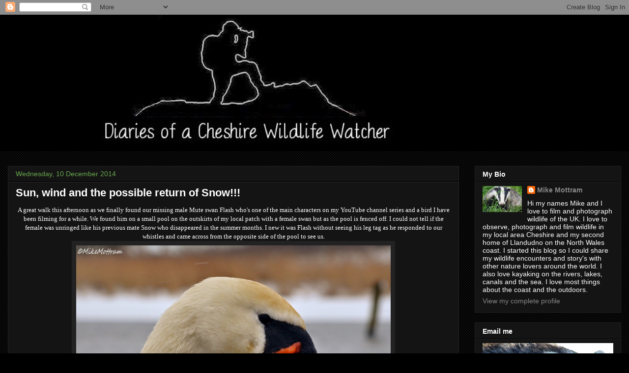

--- FILE ---
content_type: text/html; charset=UTF-8
request_url: https://cheshirewildlifewatcher.blogspot.com/2014/12/sun-wind-and-possible-return-of-snow.html
body_size: 18414
content:
<!DOCTYPE html>
<html class='v2' dir='ltr' lang='en-GB'>
<head>
<link href='https://www.blogger.com/static/v1/widgets/4128112664-css_bundle_v2.css' rel='stylesheet' type='text/css'/>
<meta content='width=1100' name='viewport'/>
<meta content='text/html; charset=UTF-8' http-equiv='Content-Type'/>
<meta content='blogger' name='generator'/>
<link href='https://cheshirewildlifewatcher.blogspot.com/favicon.ico' rel='icon' type='image/x-icon'/>
<link href='http://cheshirewildlifewatcher.blogspot.com/2014/12/sun-wind-and-possible-return-of-snow.html' rel='canonical'/>
<link rel="alternate" type="application/atom+xml" title="Diaries of a Wildlife and Outdoors lover - Atom" href="https://cheshirewildlifewatcher.blogspot.com/feeds/posts/default" />
<link rel="alternate" type="application/rss+xml" title="Diaries of a Wildlife and Outdoors lover - RSS" href="https://cheshirewildlifewatcher.blogspot.com/feeds/posts/default?alt=rss" />
<link rel="service.post" type="application/atom+xml" title="Diaries of a Wildlife and Outdoors lover - Atom" href="https://www.blogger.com/feeds/734643215000580630/posts/default" />

<link rel="alternate" type="application/atom+xml" title="Diaries of a Wildlife and Outdoors lover - Atom" href="https://cheshirewildlifewatcher.blogspot.com/feeds/4168556062095212571/comments/default" />
<!--Can't find substitution for tag [blog.ieCssRetrofitLinks]-->
<link href='https://blogger.googleusercontent.com/img/b/R29vZ2xl/AVvXsEgnW04uRCjXjWadWuMU92CWssnl8mYwxzXF_yaJYmcLFleb1Ehcz8aKFgSxsr4-jt0ZvwVZ-o5GlOM7I5jyg-gwTBKWr3PUn8plAvnd16hLo4h8-SrAgLKtUaLZOHEq4SHyYOMZD6ezf3OQ/s1600/DSC_0652.JPG' rel='image_src'/>
<meta content='http://cheshirewildlifewatcher.blogspot.com/2014/12/sun-wind-and-possible-return-of-snow.html' property='og:url'/>
<meta content='Sun, wind and the possible return of Snow!!!' property='og:title'/>
<meta content=' A great walk this afternoon as we finally found our missing male Mute swan Flash who&#39;s one of the main characters on my YouTube channel ser...' property='og:description'/>
<meta content='https://blogger.googleusercontent.com/img/b/R29vZ2xl/AVvXsEgnW04uRCjXjWadWuMU92CWssnl8mYwxzXF_yaJYmcLFleb1Ehcz8aKFgSxsr4-jt0ZvwVZ-o5GlOM7I5jyg-gwTBKWr3PUn8plAvnd16hLo4h8-SrAgLKtUaLZOHEq4SHyYOMZD6ezf3OQ/w1200-h630-p-k-no-nu/DSC_0652.JPG' property='og:image'/>
<title>Diaries of a Wildlife and Outdoors lover: Sun, wind and the possible return of Snow!!!</title>
<style type='text/css'>@font-face{font-family:'Calligraffitti';font-style:normal;font-weight:400;font-display:swap;src:url(//fonts.gstatic.com/s/calligraffitti/v20/46k2lbT3XjDVqJw3DCmCFjE0vkFeOZdjppN_.woff2)format('woff2');unicode-range:U+0000-00FF,U+0131,U+0152-0153,U+02BB-02BC,U+02C6,U+02DA,U+02DC,U+0304,U+0308,U+0329,U+2000-206F,U+20AC,U+2122,U+2191,U+2193,U+2212,U+2215,U+FEFF,U+FFFD;}@font-face{font-family:'Cherry Cream Soda';font-style:normal;font-weight:400;font-display:swap;src:url(//fonts.gstatic.com/s/cherrycreamsoda/v21/UMBIrOxBrW6w2FFyi9paG0fdVdRciQd9A98ZD47H.woff2)format('woff2');unicode-range:U+0000-00FF,U+0131,U+0152-0153,U+02BB-02BC,U+02C6,U+02DA,U+02DC,U+0304,U+0308,U+0329,U+2000-206F,U+20AC,U+2122,U+2191,U+2193,U+2212,U+2215,U+FEFF,U+FFFD;}</style>
<style id='page-skin-1' type='text/css'><!--
/*
-----------------------------------------------
Blogger Template Style
Name:     Awesome Inc.
Designer: Tina Chen
URL:      tinachen.org
----------------------------------------------- */
/* Variable definitions
====================
<Variable name="keycolor" description="Main Color" type="color" default="#ffffff"/>
<Group description="Page" selector="body">
<Variable name="body.font" description="Font" type="font"
default="normal normal 13px Arial, Tahoma, Helvetica, FreeSans, sans-serif"/>
<Variable name="body.background.color" description="Background Color" type="color" default="#000000"/>
<Variable name="body.text.color" description="Text Color" type="color" default="#ffffff"/>
</Group>
<Group description="Links" selector=".main-inner">
<Variable name="link.color" description="Link Color" type="color" default="#888888"/>
<Variable name="link.visited.color" description="Visited Color" type="color" default="#444444"/>
<Variable name="link.hover.color" description="Hover Color" type="color" default="#cccccc"/>
</Group>
<Group description="Blog Title" selector=".header h1">
<Variable name="header.font" description="Title Font" type="font"
default="normal bold 40px Arial, Tahoma, Helvetica, FreeSans, sans-serif"/>
<Variable name="header.text.color" description="Title Color" type="color" default="#ffffff" />
<Variable name="header.background.color" description="Header Background" type="color" default="transparent" />
</Group>
<Group description="Blog Description" selector=".header .description">
<Variable name="description.font" description="Font" type="font"
default="normal normal 14px Arial, Tahoma, Helvetica, FreeSans, sans-serif"/>
<Variable name="description.text.color" description="Text Color" type="color"
default="#ffffff" />
</Group>
<Group description="Tabs Text" selector=".tabs-inner .widget li a">
<Variable name="tabs.font" description="Font" type="font"
default="normal bold 14px Arial, Tahoma, Helvetica, FreeSans, sans-serif"/>
<Variable name="tabs.text.color" description="Text Color" type="color" default="#ffffff"/>
<Variable name="tabs.selected.text.color" description="Selected Color" type="color" default="#ffffff"/>
</Group>
<Group description="Tabs Background" selector=".tabs-outer .PageList">
<Variable name="tabs.background.color" description="Background Color" type="color" default="#141414"/>
<Variable name="tabs.selected.background.color" description="Selected Color" type="color" default="#444444"/>
<Variable name="tabs.border.color" description="Border Color" type="color" default="#222222"/>
</Group>
<Group description="Date Header" selector=".main-inner .widget h2.date-header, .main-inner .widget h2.date-header span">
<Variable name="date.font" description="Font" type="font"
default="normal normal 14px Arial, Tahoma, Helvetica, FreeSans, sans-serif"/>
<Variable name="date.text.color" description="Text Color" type="color" default="#666666"/>
<Variable name="date.border.color" description="Border Color" type="color" default="#222222"/>
</Group>
<Group description="Post Title" selector="h3.post-title, h4, h3.post-title a">
<Variable name="post.title.font" description="Font" type="font"
default="normal bold 22px Arial, Tahoma, Helvetica, FreeSans, sans-serif"/>
<Variable name="post.title.text.color" description="Text Color" type="color" default="#ffffff"/>
</Group>
<Group description="Post Background" selector=".post">
<Variable name="post.background.color" description="Background Color" type="color" default="#141414" />
<Variable name="post.border.color" description="Border Color" type="color" default="#222222" />
<Variable name="post.border.bevel.color" description="Bevel Color" type="color" default="#222222"/>
</Group>
<Group description="Gadget Title" selector="h2">
<Variable name="widget.title.font" description="Font" type="font"
default="normal bold 14px Arial, Tahoma, Helvetica, FreeSans, sans-serif"/>
<Variable name="widget.title.text.color" description="Text Color" type="color" default="#ffffff"/>
</Group>
<Group description="Gadget Text" selector=".sidebar .widget">
<Variable name="widget.font" description="Font" type="font"
default="normal normal 14px Arial, Tahoma, Helvetica, FreeSans, sans-serif"/>
<Variable name="widget.text.color" description="Text Color" type="color" default="#ffffff"/>
<Variable name="widget.alternate.text.color" description="Alternate Color" type="color" default="#666666"/>
</Group>
<Group description="Gadget Links" selector=".sidebar .widget">
<Variable name="widget.link.color" description="Link Color" type="color" default="#888888"/>
<Variable name="widget.link.visited.color" description="Visited Color" type="color" default="#444444"/>
<Variable name="widget.link.hover.color" description="Hover Color" type="color" default="#cccccc"/>
</Group>
<Group description="Gadget Background" selector=".sidebar .widget">
<Variable name="widget.background.color" description="Background Color" type="color" default="#141414"/>
<Variable name="widget.border.color" description="Border Color" type="color" default="#222222"/>
<Variable name="widget.border.bevel.color" description="Bevel Color" type="color" default="#000000"/>
</Group>
<Group description="Sidebar Background" selector=".column-left-inner .column-right-inner">
<Variable name="widget.outer.background.color" description="Background Color" type="color" default="transparent" />
</Group>
<Group description="Images" selector=".main-inner">
<Variable name="image.background.color" description="Background Color" type="color" default="transparent"/>
<Variable name="image.border.color" description="Border Color" type="color" default="transparent"/>
</Group>
<Group description="Feed" selector=".blog-feeds">
<Variable name="feed.text.color" description="Text Color" type="color" default="#ffffff"/>
</Group>
<Group description="Feed Links" selector=".blog-feeds">
<Variable name="feed.link.color" description="Link Color" type="color" default="#888888"/>
<Variable name="feed.link.visited.color" description="Visited Color" type="color" default="#444444"/>
<Variable name="feed.link.hover.color" description="Hover Color" type="color" default="#cccccc"/>
</Group>
<Group description="Pager" selector=".blog-pager">
<Variable name="pager.background.color" description="Background Color" type="color" default="#141414" />
</Group>
<Group description="Footer" selector=".footer-outer">
<Variable name="footer.background.color" description="Background Color" type="color" default="#141414" />
<Variable name="footer.text.color" description="Text Color" type="color" default="#ffffff" />
</Group>
<Variable name="title.shadow.spread" description="Title Shadow" type="length" default="-1px"/>
<Variable name="body.background" description="Body Background" type="background"
color="#000000"
default="$(color) none repeat scroll top left"/>
<Variable name="body.background.gradient.cap" description="Body Gradient Cap" type="url"
default="none"/>
<Variable name="body.background.size" description="Body Background Size" type="string" default="auto"/>
<Variable name="tabs.background.gradient" description="Tabs Background Gradient" type="url"
default="none"/>
<Variable name="header.background.gradient" description="Header Background Gradient" type="url" default="none" />
<Variable name="header.padding.top" description="Header Top Padding" type="length" default="22px" />
<Variable name="header.margin.top" description="Header Top Margin" type="length" default="0" />
<Variable name="header.margin.bottom" description="Header Bottom Margin" type="length" default="0" />
<Variable name="widget.padding.top" description="Widget Padding Top" type="length" default="8px" />
<Variable name="widget.padding.side" description="Widget Padding Side" type="length" default="15px" />
<Variable name="widget.outer.margin.top" description="Widget Top Margin" type="length" default="0" />
<Variable name="widget.outer.background.gradient" description="Gradient" type="url" default="none" />
<Variable name="widget.border.radius" description="Gadget Border Radius" type="length" default="0" />
<Variable name="outer.shadow.spread" description="Outer Shadow Size" type="length" default="0" />
<Variable name="date.header.border.radius.top" description="Date Header Border Radius Top" type="length" default="0" />
<Variable name="date.header.position" description="Date Header Position" type="length" default="15px" />
<Variable name="date.space" description="Date Space" type="length" default="30px" />
<Variable name="date.position" description="Date Float" type="string" default="static" />
<Variable name="date.padding.bottom" description="Date Padding Bottom" type="length" default="0" />
<Variable name="date.border.size" description="Date Border Size" type="length" default="0" />
<Variable name="date.background" description="Date Background" type="background" color="transparent"
default="$(color) none no-repeat scroll top left" />
<Variable name="date.first.border.radius.top" description="Date First top radius" type="length" default="0" />
<Variable name="date.last.space.bottom" description="Date Last Space Bottom" type="length"
default="20px" />
<Variable name="date.last.border.radius.bottom" description="Date Last bottom radius" type="length" default="0" />
<Variable name="post.first.padding.top" description="First Post Padding Top" type="length" default="0" />
<Variable name="image.shadow.spread" description="Image Shadow Size" type="length" default="0"/>
<Variable name="image.border.radius" description="Image Border Radius" type="length" default="0"/>
<Variable name="separator.outdent" description="Separator Outdent" type="length" default="15px" />
<Variable name="title.separator.border.size" description="Widget Title Border Size" type="length" default="1px" />
<Variable name="list.separator.border.size" description="List Separator Border Size" type="length" default="1px" />
<Variable name="shadow.spread" description="Shadow Size" type="length" default="0"/>
<Variable name="startSide" description="Side where text starts in blog language" type="automatic" default="left"/>
<Variable name="endSide" description="Side where text ends in blog language" type="automatic" default="right"/>
<Variable name="date.side" description="Side where date header is placed" type="string" default="right"/>
<Variable name="pager.border.radius.top" description="Pager Border Top Radius" type="length" default="0" />
<Variable name="pager.space.top" description="Pager Top Space" type="length" default="1em" />
<Variable name="footer.background.gradient" description="Background Gradient" type="url" default="none" />
<Variable name="mobile.background.size" description="Mobile Background Size" type="string"
default="auto"/>
<Variable name="mobile.background.overlay" description="Mobile Background Overlay" type="string"
default="transparent none repeat scroll top left"/>
<Variable name="mobile.button.color" description="Mobile Button Color" type="color" default="#ffffff" />
*/
/* Content
----------------------------------------------- */
body, .body-fauxcolumn-outer {
font: normal normal 13px Georgia, Utopia, 'Palatino Linotype', Palatino, serif;
color: #ffffff;
background: #000000 url(//www.blogblog.com/1kt/awesomeinc/body_background_dark.png) repeat scroll top left;
}
html body .content-outer {
min-width: 0;
max-width: 100%;
width: 100%;
}
a:link {
text-decoration: none;
color: #888888;
}
a:visited {
text-decoration: none;
color: #444444;
}
a:hover {
text-decoration: underline;
color: #cccccc;
}
.body-fauxcolumn-outer .cap-top {
position: absolute;
z-index: 1;
height: 276px;
width: 100%;
background: transparent url(//www.blogblog.com/1kt/awesomeinc/body_gradient_dark.png) repeat-x scroll top left;
_background-image: none;
}
/* Columns
----------------------------------------------- */
.content-inner {
padding: 0;
}
.header-inner .section {
margin: 0 16px;
}
.tabs-inner .section {
margin: 0 16px;
}
.main-inner {
padding-top: 30px;
}
.main-inner .column-center-inner,
.main-inner .column-left-inner,
.main-inner .column-right-inner {
padding: 0 5px;
}
*+html body .main-inner .column-center-inner {
margin-top: -30px;
}
#layout .main-inner .column-center-inner {
margin-top: 0;
}
/* Header
----------------------------------------------- */
.header-outer {
margin: 0 0 0 0;
background: #000000 none repeat scroll 0 0;
}
.Header h1 {
font: normal bold 40px Calligraffitti;
color: #6aa84f;
text-shadow: 0 0 -1px #000000;
}
.Header h1 a {
color: #6aa84f;
}
.Header .description {
font: normal normal 14px Cherry Cream Soda;
color: #ffffff;
}
.header-inner .Header .titlewrapper,
.header-inner .Header .descriptionwrapper {
padding-left: 0;
padding-right: 0;
margin-bottom: 0;
}
.header-inner .Header .titlewrapper {
padding-top: 22px;
}
/* Tabs
----------------------------------------------- */
.tabs-outer {
overflow: hidden;
position: relative;
background: #141414 none repeat scroll 0 0;
}
#layout .tabs-outer {
overflow: visible;
}
.tabs-cap-top, .tabs-cap-bottom {
position: absolute;
width: 100%;
border-top: 1px solid #222222;
}
.tabs-cap-bottom {
bottom: 0;
}
.tabs-inner .widget li a {
display: inline-block;
margin: 0;
padding: .6em 1.5em;
font: normal bold 14px Arial, Tahoma, Helvetica, FreeSans, sans-serif;
color: #ffffff;
border-top: 1px solid #222222;
border-bottom: 1px solid #222222;
border-left: 1px solid #222222;
height: 16px;
line-height: 16px;
}
.tabs-inner .widget li:last-child a {
border-right: 1px solid #222222;
}
.tabs-inner .widget li.selected a, .tabs-inner .widget li a:hover {
background: #444444 none repeat-x scroll 0 -100px;
color: #ffffff;
}
/* Headings
----------------------------------------------- */
h2 {
font: normal bold 14px Arial, Tahoma, Helvetica, FreeSans, sans-serif;
color: #ffffff;
}
/* Widgets
----------------------------------------------- */
.main-inner .section {
margin: 0 27px;
padding: 0;
}
.main-inner .column-left-outer,
.main-inner .column-right-outer {
margin-top: 0;
}
#layout .main-inner .column-left-outer,
#layout .main-inner .column-right-outer {
margin-top: 0;
}
.main-inner .column-left-inner,
.main-inner .column-right-inner {
background: transparent none repeat 0 0;
-moz-box-shadow: 0 0 0 rgba(0, 0, 0, .2);
-webkit-box-shadow: 0 0 0 rgba(0, 0, 0, .2);
-goog-ms-box-shadow: 0 0 0 rgba(0, 0, 0, .2);
box-shadow: 0 0 0 rgba(0, 0, 0, .2);
-moz-border-radius: 0;
-webkit-border-radius: 0;
-goog-ms-border-radius: 0;
border-radius: 0;
}
#layout .main-inner .column-left-inner,
#layout .main-inner .column-right-inner {
margin-top: 0;
}
.sidebar .widget {
font: normal normal 14px Arial, Tahoma, Helvetica, FreeSans, sans-serif;
color: #ffffff;
}
.sidebar .widget a:link {
color: #888888;
}
.sidebar .widget a:visited {
color: #444444;
}
.sidebar .widget a:hover {
color: #cccccc;
}
.sidebar .widget h2 {
text-shadow: 0 0 -1px #000000;
}
.main-inner .widget {
background-color: #141414;
border: 1px solid #222222;
padding: 0 15px 15px;
margin: 20px -16px;
-moz-box-shadow: 0 0 0 rgba(0, 0, 0, .2);
-webkit-box-shadow: 0 0 0 rgba(0, 0, 0, .2);
-goog-ms-box-shadow: 0 0 0 rgba(0, 0, 0, .2);
box-shadow: 0 0 0 rgba(0, 0, 0, .2);
-moz-border-radius: 0;
-webkit-border-radius: 0;
-goog-ms-border-radius: 0;
border-radius: 0;
}
.main-inner .widget h2 {
margin: 0 -15px;
padding: .6em 15px .5em;
border-bottom: 1px solid #000000;
}
.footer-inner .widget h2 {
padding: 0 0 .4em;
border-bottom: 1px solid #000000;
}
.main-inner .widget h2 + div, .footer-inner .widget h2 + div {
border-top: 1px solid #222222;
padding-top: 8px;
}
.main-inner .widget .widget-content {
margin: 0 -15px;
padding: 7px 15px 0;
}
.main-inner .widget ul, .main-inner .widget #ArchiveList ul.flat {
margin: -8px -15px 0;
padding: 0;
list-style: none;
}
.main-inner .widget #ArchiveList {
margin: -8px 0 0;
}
.main-inner .widget ul li, .main-inner .widget #ArchiveList ul.flat li {
padding: .5em 15px;
text-indent: 0;
color: #666666;
border-top: 1px solid #222222;
border-bottom: 1px solid #000000;
}
.main-inner .widget #ArchiveList ul li {
padding-top: .25em;
padding-bottom: .25em;
}
.main-inner .widget ul li:first-child, .main-inner .widget #ArchiveList ul.flat li:first-child {
border-top: none;
}
.main-inner .widget ul li:last-child, .main-inner .widget #ArchiveList ul.flat li:last-child {
border-bottom: none;
}
.post-body {
position: relative;
}
.main-inner .widget .post-body ul {
padding: 0 2.5em;
margin: .5em 0;
list-style: disc;
}
.main-inner .widget .post-body ul li {
padding: 0.25em 0;
margin-bottom: .25em;
color: #ffffff;
border: none;
}
.footer-inner .widget ul {
padding: 0;
list-style: none;
}
.widget .zippy {
color: #666666;
}
/* Posts
----------------------------------------------- */
body .main-inner .Blog {
padding: 0;
margin-bottom: 1em;
background-color: transparent;
border: none;
-moz-box-shadow: 0 0 0 rgba(0, 0, 0, 0);
-webkit-box-shadow: 0 0 0 rgba(0, 0, 0, 0);
-goog-ms-box-shadow: 0 0 0 rgba(0, 0, 0, 0);
box-shadow: 0 0 0 rgba(0, 0, 0, 0);
}
.main-inner .section:last-child .Blog:last-child {
padding: 0;
margin-bottom: 1em;
}
.main-inner .widget h2.date-header {
margin: 0 -15px 1px;
padding: 0 0 0 0;
font: normal normal 14px Arial, Tahoma, Helvetica, FreeSans, sans-serif;
color: #6aa84f;
background: transparent none no-repeat scroll top left;
border-top: 0 solid #222222;
border-bottom: 1px solid #000000;
-moz-border-radius-topleft: 0;
-moz-border-radius-topright: 0;
-webkit-border-top-left-radius: 0;
-webkit-border-top-right-radius: 0;
border-top-left-radius: 0;
border-top-right-radius: 0;
position: static;
bottom: 100%;
right: 15px;
text-shadow: 0 0 -1px #000000;
}
.main-inner .widget h2.date-header span {
font: normal normal 14px Arial, Tahoma, Helvetica, FreeSans, sans-serif;
display: block;
padding: .5em 15px;
border-left: 0 solid #222222;
border-right: 0 solid #222222;
}
.date-outer {
position: relative;
margin: 30px 0 20px;
padding: 0 15px;
background-color: #141414;
border: 1px solid #222222;
-moz-box-shadow: 0 0 0 rgba(0, 0, 0, .2);
-webkit-box-shadow: 0 0 0 rgba(0, 0, 0, .2);
-goog-ms-box-shadow: 0 0 0 rgba(0, 0, 0, .2);
box-shadow: 0 0 0 rgba(0, 0, 0, .2);
-moz-border-radius: 0;
-webkit-border-radius: 0;
-goog-ms-border-radius: 0;
border-radius: 0;
}
.date-outer:first-child {
margin-top: 0;
}
.date-outer:last-child {
margin-bottom: 20px;
-moz-border-radius-bottomleft: 0;
-moz-border-radius-bottomright: 0;
-webkit-border-bottom-left-radius: 0;
-webkit-border-bottom-right-radius: 0;
-goog-ms-border-bottom-left-radius: 0;
-goog-ms-border-bottom-right-radius: 0;
border-bottom-left-radius: 0;
border-bottom-right-radius: 0;
}
.date-posts {
margin: 0 -15px;
padding: 0 15px;
clear: both;
}
.post-outer, .inline-ad {
border-top: 1px solid #222222;
margin: 0 -15px;
padding: 15px 15px;
}
.post-outer {
padding-bottom: 10px;
}
.post-outer:first-child {
padding-top: 0;
border-top: none;
}
.post-outer:last-child, .inline-ad:last-child {
border-bottom: none;
}
.post-body {
position: relative;
}
.post-body img {
padding: 8px;
background: #222222;
border: 1px solid transparent;
-moz-box-shadow: 0 0 0 rgba(0, 0, 0, .2);
-webkit-box-shadow: 0 0 0 rgba(0, 0, 0, .2);
box-shadow: 0 0 0 rgba(0, 0, 0, .2);
-moz-border-radius: 0;
-webkit-border-radius: 0;
border-radius: 0;
}
h3.post-title, h4 {
font: normal bold 22px Arial, Tahoma, Helvetica, FreeSans, sans-serif;
color: #ffffff;
}
h3.post-title a {
font: normal bold 22px Arial, Tahoma, Helvetica, FreeSans, sans-serif;
color: #ffffff;
}
h3.post-title a:hover {
color: #cccccc;
text-decoration: underline;
}
.post-header {
margin: 0 0 1em;
}
.post-body {
line-height: 1.4;
}
.post-outer h2 {
color: #ffffff;
}
.post-footer {
margin: 1.5em 0 0;
}
#blog-pager {
padding: 15px;
font-size: 120%;
background-color: #141414;
border: 1px solid #222222;
-moz-box-shadow: 0 0 0 rgba(0, 0, 0, .2);
-webkit-box-shadow: 0 0 0 rgba(0, 0, 0, .2);
-goog-ms-box-shadow: 0 0 0 rgba(0, 0, 0, .2);
box-shadow: 0 0 0 rgba(0, 0, 0, .2);
-moz-border-radius: 0;
-webkit-border-radius: 0;
-goog-ms-border-radius: 0;
border-radius: 0;
-moz-border-radius-topleft: 0;
-moz-border-radius-topright: 0;
-webkit-border-top-left-radius: 0;
-webkit-border-top-right-radius: 0;
-goog-ms-border-top-left-radius: 0;
-goog-ms-border-top-right-radius: 0;
border-top-left-radius: 0;
border-top-right-radius-topright: 0;
margin-top: 1em;
}
.blog-feeds, .post-feeds {
margin: 1em 0;
text-align: center;
color: #ffffff;
}
.blog-feeds a, .post-feeds a {
color: #888888;
}
.blog-feeds a:visited, .post-feeds a:visited {
color: #444444;
}
.blog-feeds a:hover, .post-feeds a:hover {
color: #cccccc;
}
.post-outer .comments {
margin-top: 2em;
}
/* Comments
----------------------------------------------- */
.comments .comments-content .icon.blog-author {
background-repeat: no-repeat;
background-image: url([data-uri]);
}
.comments .comments-content .loadmore a {
border-top: 1px solid #222222;
border-bottom: 1px solid #222222;
}
.comments .continue {
border-top: 2px solid #222222;
}
/* Footer
----------------------------------------------- */
.footer-outer {
margin: -0 0 -1px;
padding: 0 0 0;
color: #ffffff;
overflow: hidden;
}
.footer-fauxborder-left {
border-top: 1px solid #222222;
background: #141414 none repeat scroll 0 0;
-moz-box-shadow: 0 0 0 rgba(0, 0, 0, .2);
-webkit-box-shadow: 0 0 0 rgba(0, 0, 0, .2);
-goog-ms-box-shadow: 0 0 0 rgba(0, 0, 0, .2);
box-shadow: 0 0 0 rgba(0, 0, 0, .2);
margin: 0 -0;
}
/* Mobile
----------------------------------------------- */
body.mobile {
background-size: auto;
}
.mobile .body-fauxcolumn-outer {
background: transparent none repeat scroll top left;
}
*+html body.mobile .main-inner .column-center-inner {
margin-top: 0;
}
.mobile .main-inner .widget {
padding: 0 0 15px;
}
.mobile .main-inner .widget h2 + div,
.mobile .footer-inner .widget h2 + div {
border-top: none;
padding-top: 0;
}
.mobile .footer-inner .widget h2 {
padding: 0.5em 0;
border-bottom: none;
}
.mobile .main-inner .widget .widget-content {
margin: 0;
padding: 7px 0 0;
}
.mobile .main-inner .widget ul,
.mobile .main-inner .widget #ArchiveList ul.flat {
margin: 0 -15px 0;
}
.mobile .main-inner .widget h2.date-header {
right: 0;
}
.mobile .date-header span {
padding: 0.4em 0;
}
.mobile .date-outer:first-child {
margin-bottom: 0;
border: 1px solid #222222;
-moz-border-radius-topleft: 0;
-moz-border-radius-topright: 0;
-webkit-border-top-left-radius: 0;
-webkit-border-top-right-radius: 0;
-goog-ms-border-top-left-radius: 0;
-goog-ms-border-top-right-radius: 0;
border-top-left-radius: 0;
border-top-right-radius: 0;
}
.mobile .date-outer {
border-color: #222222;
border-width: 0 1px 1px;
}
.mobile .date-outer:last-child {
margin-bottom: 0;
}
.mobile .main-inner {
padding: 0;
}
.mobile .header-inner .section {
margin: 0;
}
.mobile .blog-posts {
padding: 0 10px;
}
.mobile .post-outer, .mobile .inline-ad {
padding: 5px 0;
}
.mobile .tabs-inner .section {
margin: 0 10px;
}
.mobile .main-inner .widget h2 {
margin: 0;
padding: 0;
}
.mobile .main-inner .widget h2.date-header span {
padding: 0;
}
.mobile .main-inner .widget .widget-content {
margin: 0;
padding: 7px 0 0;
}
.mobile #blog-pager {
border: 1px solid transparent;
background: #141414 none repeat scroll 0 0;
}
.mobile .main-inner .column-left-inner,
.mobile .main-inner .column-right-inner {
background: transparent none repeat 0 0;
-moz-box-shadow: none;
-webkit-box-shadow: none;
-goog-ms-box-shadow: none;
box-shadow: none;
}
.mobile .date-posts {
margin: 0;
padding: 0;
}
.mobile .footer-fauxborder-left {
margin: 0;
border-top: inherit;
}
.mobile .main-inner .section:last-child .Blog:last-child {
margin-bottom: 0;
}
.mobile-index-contents {
color: #ffffff;
}
.mobile .mobile-link-button {
background: #888888 none repeat scroll 0 0;
}
.mobile-link-button a:link, .mobile-link-button a:visited {
color: #ffffff;
}
.mobile .tabs-inner .PageList .widget-content {
background: transparent;
border-top: 1px solid;
border-color: #222222;
color: #ffffff;
}
.mobile .tabs-inner .PageList .widget-content .pagelist-arrow {
border-left: 1px solid #222222;
}

--></style>
<style id='template-skin-1' type='text/css'><!--
body {
min-width: 1280px;
}
.content-outer, .content-fauxcolumn-outer, .region-inner {
min-width: 1280px;
max-width: 1280px;
_width: 1280px;
}
.main-inner .columns {
padding-left: 0px;
padding-right: 330px;
}
.main-inner .fauxcolumn-center-outer {
left: 0px;
right: 330px;
/* IE6 does not respect left and right together */
_width: expression(this.parentNode.offsetWidth -
parseInt("0px") -
parseInt("330px") + 'px');
}
.main-inner .fauxcolumn-left-outer {
width: 0px;
}
.main-inner .fauxcolumn-right-outer {
width: 330px;
}
.main-inner .column-left-outer {
width: 0px;
right: 100%;
margin-left: -0px;
}
.main-inner .column-right-outer {
width: 330px;
margin-right: -330px;
}
#layout {
min-width: 0;
}
#layout .content-outer {
min-width: 0;
width: 800px;
}
#layout .region-inner {
min-width: 0;
width: auto;
}
body#layout div.add_widget {
padding: 8px;
}
body#layout div.add_widget a {
margin-left: 32px;
}
--></style>
<link href='https://www.blogger.com/dyn-css/authorization.css?targetBlogID=734643215000580630&amp;zx=97ae81a5-63fd-47a3-bae8-9205a4a9a561' media='none' onload='if(media!=&#39;all&#39;)media=&#39;all&#39;' rel='stylesheet'/><noscript><link href='https://www.blogger.com/dyn-css/authorization.css?targetBlogID=734643215000580630&amp;zx=97ae81a5-63fd-47a3-bae8-9205a4a9a561' rel='stylesheet'/></noscript>
<meta name='google-adsense-platform-account' content='ca-host-pub-1556223355139109'/>
<meta name='google-adsense-platform-domain' content='blogspot.com'/>

</head>
<body class='loading'>
<div class='navbar section' id='navbar' name='Navbar'><div class='widget Navbar' data-version='1' id='Navbar1'><script type="text/javascript">
    function setAttributeOnload(object, attribute, val) {
      if(window.addEventListener) {
        window.addEventListener('load',
          function(){ object[attribute] = val; }, false);
      } else {
        window.attachEvent('onload', function(){ object[attribute] = val; });
      }
    }
  </script>
<div id="navbar-iframe-container"></div>
<script type="text/javascript" src="https://apis.google.com/js/platform.js"></script>
<script type="text/javascript">
      gapi.load("gapi.iframes:gapi.iframes.style.bubble", function() {
        if (gapi.iframes && gapi.iframes.getContext) {
          gapi.iframes.getContext().openChild({
              url: 'https://www.blogger.com/navbar/734643215000580630?po\x3d4168556062095212571\x26origin\x3dhttps://cheshirewildlifewatcher.blogspot.com',
              where: document.getElementById("navbar-iframe-container"),
              id: "navbar-iframe"
          });
        }
      });
    </script><script type="text/javascript">
(function() {
var script = document.createElement('script');
script.type = 'text/javascript';
script.src = '//pagead2.googlesyndication.com/pagead/js/google_top_exp.js';
var head = document.getElementsByTagName('head')[0];
if (head) {
head.appendChild(script);
}})();
</script>
</div></div>
<div class='body-fauxcolumns'>
<div class='fauxcolumn-outer body-fauxcolumn-outer'>
<div class='cap-top'>
<div class='cap-left'></div>
<div class='cap-right'></div>
</div>
<div class='fauxborder-left'>
<div class='fauxborder-right'></div>
<div class='fauxcolumn-inner'>
</div>
</div>
<div class='cap-bottom'>
<div class='cap-left'></div>
<div class='cap-right'></div>
</div>
</div>
</div>
<div class='content'>
<div class='content-fauxcolumns'>
<div class='fauxcolumn-outer content-fauxcolumn-outer'>
<div class='cap-top'>
<div class='cap-left'></div>
<div class='cap-right'></div>
</div>
<div class='fauxborder-left'>
<div class='fauxborder-right'></div>
<div class='fauxcolumn-inner'>
</div>
</div>
<div class='cap-bottom'>
<div class='cap-left'></div>
<div class='cap-right'></div>
</div>
</div>
</div>
<div class='content-outer'>
<div class='content-cap-top cap-top'>
<div class='cap-left'></div>
<div class='cap-right'></div>
</div>
<div class='fauxborder-left content-fauxborder-left'>
<div class='fauxborder-right content-fauxborder-right'></div>
<div class='content-inner'>
<header>
<div class='header-outer'>
<div class='header-cap-top cap-top'>
<div class='cap-left'></div>
<div class='cap-right'></div>
</div>
<div class='fauxborder-left header-fauxborder-left'>
<div class='fauxborder-right header-fauxborder-right'></div>
<div class='region-inner header-inner'>
<div class='header section' id='header' name='Header'><div class='widget Header' data-version='1' id='Header1'>
<div id='header-inner'>
<a href='https://cheshirewildlifewatcher.blogspot.com/' style='display: block'>
<img alt='Diaries of a Wildlife and Outdoors lover' height='278px; ' id='Header1_headerimg' src='https://blogger.googleusercontent.com/img/b/R29vZ2xl/AVvXsEhxhyXUj34ASSJNpr_cFMaC_xME-5RvfPcvMKwBCapZ4OfV_aa3_QTILFbjexNi88RVEIBdRWwFIqZZMT4AAKz9JVGLAI9mfosDHgZqTDBEiBS2z1LqcSW9EQEDHaO8jd2_iyGQRsz5G3vE/s1600/1545748_689911187706326_940330284_n.jpg' style='display: block' width='954px; '/>
</a>
</div>
</div></div>
</div>
</div>
<div class='header-cap-bottom cap-bottom'>
<div class='cap-left'></div>
<div class='cap-right'></div>
</div>
</div>
</header>
<div class='tabs-outer'>
<div class='tabs-cap-top cap-top'>
<div class='cap-left'></div>
<div class='cap-right'></div>
</div>
<div class='fauxborder-left tabs-fauxborder-left'>
<div class='fauxborder-right tabs-fauxborder-right'></div>
<div class='region-inner tabs-inner'>
<div class='tabs no-items section' id='crosscol' name='Cross-column'></div>
<div class='tabs no-items section' id='crosscol-overflow' name='Cross-Column 2'></div>
</div>
</div>
<div class='tabs-cap-bottom cap-bottom'>
<div class='cap-left'></div>
<div class='cap-right'></div>
</div>
</div>
<div class='main-outer'>
<div class='main-cap-top cap-top'>
<div class='cap-left'></div>
<div class='cap-right'></div>
</div>
<div class='fauxborder-left main-fauxborder-left'>
<div class='fauxborder-right main-fauxborder-right'></div>
<div class='region-inner main-inner'>
<div class='columns fauxcolumns'>
<div class='fauxcolumn-outer fauxcolumn-center-outer'>
<div class='cap-top'>
<div class='cap-left'></div>
<div class='cap-right'></div>
</div>
<div class='fauxborder-left'>
<div class='fauxborder-right'></div>
<div class='fauxcolumn-inner'>
</div>
</div>
<div class='cap-bottom'>
<div class='cap-left'></div>
<div class='cap-right'></div>
</div>
</div>
<div class='fauxcolumn-outer fauxcolumn-left-outer'>
<div class='cap-top'>
<div class='cap-left'></div>
<div class='cap-right'></div>
</div>
<div class='fauxborder-left'>
<div class='fauxborder-right'></div>
<div class='fauxcolumn-inner'>
</div>
</div>
<div class='cap-bottom'>
<div class='cap-left'></div>
<div class='cap-right'></div>
</div>
</div>
<div class='fauxcolumn-outer fauxcolumn-right-outer'>
<div class='cap-top'>
<div class='cap-left'></div>
<div class='cap-right'></div>
</div>
<div class='fauxborder-left'>
<div class='fauxborder-right'></div>
<div class='fauxcolumn-inner'>
</div>
</div>
<div class='cap-bottom'>
<div class='cap-left'></div>
<div class='cap-right'></div>
</div>
</div>
<!-- corrects IE6 width calculation -->
<div class='columns-inner'>
<div class='column-center-outer'>
<div class='column-center-inner'>
<div class='main section' id='main' name='Main'><div class='widget Blog' data-version='1' id='Blog1'>
<div class='blog-posts hfeed'>

          <div class="date-outer">
        
<h2 class='date-header'><span>Wednesday, 10 December 2014</span></h2>

          <div class="date-posts">
        
<div class='post-outer'>
<div class='post hentry uncustomized-post-template' itemprop='blogPost' itemscope='itemscope' itemtype='http://schema.org/BlogPosting'>
<meta content='https://blogger.googleusercontent.com/img/b/R29vZ2xl/AVvXsEgnW04uRCjXjWadWuMU92CWssnl8mYwxzXF_yaJYmcLFleb1Ehcz8aKFgSxsr4-jt0ZvwVZ-o5GlOM7I5jyg-gwTBKWr3PUn8plAvnd16hLo4h8-SrAgLKtUaLZOHEq4SHyYOMZD6ezf3OQ/s1600/DSC_0652.JPG' itemprop='image_url'/>
<meta content='734643215000580630' itemprop='blogId'/>
<meta content='4168556062095212571' itemprop='postId'/>
<a name='4168556062095212571'></a>
<h3 class='post-title entry-title' itemprop='name'>
Sun, wind and the possible return of Snow!!!
</h3>
<div class='post-header'>
<div class='post-header-line-1'></div>
</div>
<div class='post-body entry-content' id='post-body-4168556062095212571' itemprop='description articleBody'>
<div style="text-align: center;">
A great walk this afternoon as we finally found our missing male Mute swan Flash who's one of the main characters on my YouTube channel series and a bird I have been filming for a while. We found him on a small pool on the outskirts of my local patch with a female swan but as the pool is fenced off. I could not tell if the female was unringed like his previous mate Snow who disappeared in the summer months. I new it was Flash without seeing his leg tag as he responded to our whistles and came across from the opposite side of the pool to see us.</div>
<div class="separator" style="clear: both; text-align: center;">
<a href="https://blogger.googleusercontent.com/img/b/R29vZ2xl/AVvXsEgnW04uRCjXjWadWuMU92CWssnl8mYwxzXF_yaJYmcLFleb1Ehcz8aKFgSxsr4-jt0ZvwVZ-o5GlOM7I5jyg-gwTBKWr3PUn8plAvnd16hLo4h8-SrAgLKtUaLZOHEq4SHyYOMZD6ezf3OQ/s1600/DSC_0652.JPG" imageanchor="1" style="margin-left: 1em; margin-right: 1em;"><img border="0" height="480" src="https://blogger.googleusercontent.com/img/b/R29vZ2xl/AVvXsEgnW04uRCjXjWadWuMU92CWssnl8mYwxzXF_yaJYmcLFleb1Ehcz8aKFgSxsr4-jt0ZvwVZ-o5GlOM7I5jyg-gwTBKWr3PUn8plAvnd16hLo4h8-SrAgLKtUaLZOHEq4SHyYOMZD6ezf3OQ/s1600/DSC_0652.JPG" width="640" /></a></div>
<div class="separator" style="clear: both; text-align: center;">
<a href="https://blogger.googleusercontent.com/img/b/R29vZ2xl/AVvXsEi1bGzE5BjJyrmmfUevmfZO_-CIhwGRwbQq-djdWqfXyYofTjqDF-UTIS5R_PYvsYbKYbRMGWQsjeRpSqFDAIGVanaDvFt9foQ00zpJxic1FBU3IwSBeeAuEyAEha4L3H2uW8Py5EMLNdTM/s1600/photo+(10).JPG" imageanchor="1" style="margin-left: 1em; margin-right: 1em;"><img border="0" height="192" src="https://blogger.googleusercontent.com/img/b/R29vZ2xl/AVvXsEi1bGzE5BjJyrmmfUevmfZO_-CIhwGRwbQq-djdWqfXyYofTjqDF-UTIS5R_PYvsYbKYbRMGWQsjeRpSqFDAIGVanaDvFt9foQ00zpJxic1FBU3IwSBeeAuEyAEha4L3H2uW8Py5EMLNdTM/s1600/photo+(10).JPG" width="640" /></a></div>
<div style="text-align: center;">
<span style="color: #93c47d;">Hopefully they will return to there nesting area in the next month to begin there winter courtship and defend there territory before nest building in late February/early March in 2015.</span></div>
<div class="separator" style="clear: both; text-align: center;">
<a href="https://blogger.googleusercontent.com/img/b/R29vZ2xl/AVvXsEhhhhdSUn4TRAjXeC5ocvGp-ULWhgNNwkqLUWZNhf_XzzisgKpWy3nGCNGshWhBXRT6XZN9iISJiUQSDsJkVFH_0SfxYsQt08NJOkoyr3W2gao1GYYvFGKMIaFjxteaOta5LPkkEufnpK7E/s1600/photo(3).JPG" imageanchor="1" style="margin-left: 1em; margin-right: 1em;"><img border="0" height="284" src="https://blogger.googleusercontent.com/img/b/R29vZ2xl/AVvXsEhhhhdSUn4TRAjXeC5ocvGp-ULWhgNNwkqLUWZNhf_XzzisgKpWy3nGCNGshWhBXRT6XZN9iISJiUQSDsJkVFH_0SfxYsQt08NJOkoyr3W2gao1GYYvFGKMIaFjxteaOta5LPkkEufnpK7E/s1600/photo(3).JPG" width="640" /></a></div>
<div style="text-align: center;">
<span style="color: #6aa84f;">So stay wild, be happy and be safe</span></div>
<div style="text-align: center;">
<br /></div>
<div style="text-align: center;">
Mike</div>
<div style='clear: both;'></div>
</div>
<div class='post-footer'>
<div class='post-footer-line post-footer-line-1'>
<span class='post-author vcard'>
Posted by
<span class='fn' itemprop='author' itemscope='itemscope' itemtype='http://schema.org/Person'>
<meta content='https://www.blogger.com/profile/15629364823490263263' itemprop='url'/>
<a class='g-profile' href='https://www.blogger.com/profile/15629364823490263263' rel='author' title='author profile'>
<span itemprop='name'>Mike Mottram</span>
</a>
</span>
</span>
<span class='post-timestamp'>
at
<meta content='http://cheshirewildlifewatcher.blogspot.com/2014/12/sun-wind-and-possible-return-of-snow.html' itemprop='url'/>
<a class='timestamp-link' href='https://cheshirewildlifewatcher.blogspot.com/2014/12/sun-wind-and-possible-return-of-snow.html' rel='bookmark' title='permanent link'><abbr class='published' itemprop='datePublished' title='2014-12-10T12:20:00-08:00'>12:20</abbr></a>
</span>
<span class='post-comment-link'>
</span>
<span class='post-icons'>
<span class='item-control blog-admin pid-1887739692'>
<a href='https://www.blogger.com/post-edit.g?blogID=734643215000580630&postID=4168556062095212571&from=pencil' title='Edit Post'>
<img alt='' class='icon-action' height='18' src='https://resources.blogblog.com/img/icon18_edit_allbkg.gif' width='18'/>
</a>
</span>
</span>
<div class='post-share-buttons goog-inline-block'>
</div>
</div>
<div class='post-footer-line post-footer-line-2'>
<span class='post-labels'>
Labels:
<a href='https://cheshirewildlifewatcher.blogspot.com/search/label/Canal' rel='tag'>Canal</a>,
<a href='https://cheshirewildlifewatcher.blogspot.com/search/label/cheshire' rel='tag'>cheshire</a>,
<a href='https://cheshirewildlifewatcher.blogspot.com/search/label/middlewich' rel='tag'>middlewich</a>,
<a href='https://cheshirewildlifewatcher.blogspot.com/search/label/swans' rel='tag'>swans</a>,
<a href='https://cheshirewildlifewatcher.blogspot.com/search/label/wildlife' rel='tag'>wildlife</a>,
<a href='https://cheshirewildlifewatcher.blogspot.com/search/label/wildlife%20photography' rel='tag'>wildlife photography</a>,
<a href='https://cheshirewildlifewatcher.blogspot.com/search/label/wildlife%20watching%20kit' rel='tag'>wildlife watching kit</a>
</span>
</div>
<div class='post-footer-line post-footer-line-3'>
<span class='post-location'>
</span>
</div>
</div>
</div>
<div class='comments' id='comments'>
<a name='comments'></a>
<h4>No comments:</h4>
<div id='Blog1_comments-block-wrapper'>
<dl class='avatar-comment-indent' id='comments-block'>
</dl>
</div>
<p class='comment-footer'>
<div class='comment-form'>
<a name='comment-form'></a>
<h4 id='comment-post-message'>Post a Comment</h4>
<p>
</p>
<a href='https://www.blogger.com/comment/frame/734643215000580630?po=4168556062095212571&hl=en-GB&saa=85391&origin=https://cheshirewildlifewatcher.blogspot.com' id='comment-editor-src'></a>
<iframe allowtransparency='true' class='blogger-iframe-colorize blogger-comment-from-post' frameborder='0' height='410px' id='comment-editor' name='comment-editor' src='' width='100%'></iframe>
<script src='https://www.blogger.com/static/v1/jsbin/1345082660-comment_from_post_iframe.js' type='text/javascript'></script>
<script type='text/javascript'>
      BLOG_CMT_createIframe('https://www.blogger.com/rpc_relay.html');
    </script>
</div>
</p>
</div>
</div>

        </div></div>
      
</div>
<div class='blog-pager' id='blog-pager'>
<span id='blog-pager-newer-link'>
<a class='blog-pager-newer-link' href='https://cheshirewildlifewatcher.blogspot.com/2014/12/rain-rain-and-more-rain.html' id='Blog1_blog-pager-newer-link' title='Newer Post'>Newer Post</a>
</span>
<span id='blog-pager-older-link'>
<a class='blog-pager-older-link' href='https://cheshirewildlifewatcher.blogspot.com/2014/12/christmas-time-updates.html' id='Blog1_blog-pager-older-link' title='Older Post'>Older Post</a>
</span>
<a class='home-link' href='https://cheshirewildlifewatcher.blogspot.com/'>Home</a>
</div>
<div class='clear'></div>
<div class='post-feeds'>
<div class='feed-links'>
Subscribe to:
<a class='feed-link' href='https://cheshirewildlifewatcher.blogspot.com/feeds/4168556062095212571/comments/default' target='_blank' type='application/atom+xml'>Post Comments (Atom)</a>
</div>
</div>
</div></div>
</div>
</div>
<div class='column-left-outer'>
<div class='column-left-inner'>
<aside>
</aside>
</div>
</div>
<div class='column-right-outer'>
<div class='column-right-inner'>
<aside>
<div class='sidebar section' id='sidebar-right-1'><div class='widget Profile' data-version='1' id='Profile1'>
<h2>My Bio</h2>
<div class='widget-content'>
<a href='https://www.blogger.com/profile/15629364823490263263'><img alt='My photo' class='profile-img' height='53' src='//blogger.googleusercontent.com/img/b/R29vZ2xl/AVvXsEiBGoNTs7ObmV09POXK2Wq8AbN3RTS7RZ6nzXv0sCYpDLyC5deJTQEXyiNv6F__fmpcfT-epINLygVOb0uI8JMQGGgZ0FjsEVeQoxVNFeJ5QAWzXsOhbpU2UVruNL7liTo/s151/DSC_4334.JPG' width='80'/></a>
<dl class='profile-datablock'>
<dt class='profile-data'>
<a class='profile-name-link g-profile' href='https://www.blogger.com/profile/15629364823490263263' rel='author' style='background-image: url(//www.blogger.com/img/logo-16.png);'>
Mike Mottram
</a>
</dt>
<dd class='profile-textblock'>Hi my names Mike and I love to film and photograph wildlife of the UK.
 I love to observe, photograph and film wildlife in my local area Cheshire and my second home of Llandudno on the North Wales coast. I started this blog so I could share my wildlife encounters and story's with other nature lovers around the world. I also love kayaking on the rivers, lakes, canals and the sea. I love most things about the coast and the outdoors.</dd>
</dl>
<a class='profile-link' href='https://www.blogger.com/profile/15629364823490263263' rel='author'>View my complete profile</a>
<div class='clear'></div>
</div>
</div><div class='widget Image' data-version='1' id='Image4'>
<h2>Email me</h2>
<div class='widget-content'>
<a href='mailto:contact@gowildlifewatching.co.uk'>
<img alt='Email me' height='264' id='Image4_img' src='https://blogger.googleusercontent.com/img/b/R29vZ2xl/AVvXsEj5Tg0PUw7CFfetqDSUZ2tI7rhIqT8hI_QrMvFqRYuyu2PzMxonu42w316TR-zcsseZR7RzsWnYcYotZE910iQSdHGbw-AWCN5r8zwYxkQyvShcrfKM2H-Zf6G_9v-T_XZQokcrEp6_7Fjb/s1600/fdfdf.jpg' width='266'/>
</a>
<br/>
<span class='caption'>contact@gowildlifewatching.co.uk</span>
</div>
<div class='clear'></div>
</div><div class='widget Followers' data-version='1' id='Followers1'>
<h2 class='title'>Blog readers</h2>
<div class='widget-content'>
<div id='Followers1-wrapper'>
<div style='margin-right:2px;'>
<div><script type="text/javascript" src="https://apis.google.com/js/platform.js"></script>
<div id="followers-iframe-container"></div>
<script type="text/javascript">
    window.followersIframe = null;
    function followersIframeOpen(url) {
      gapi.load("gapi.iframes", function() {
        if (gapi.iframes && gapi.iframes.getContext) {
          window.followersIframe = gapi.iframes.getContext().openChild({
            url: url,
            where: document.getElementById("followers-iframe-container"),
            messageHandlersFilter: gapi.iframes.CROSS_ORIGIN_IFRAMES_FILTER,
            messageHandlers: {
              '_ready': function(obj) {
                window.followersIframe.getIframeEl().height = obj.height;
              },
              'reset': function() {
                window.followersIframe.close();
                followersIframeOpen("https://www.blogger.com/followers/frame/734643215000580630?colors\x3dCgt0cmFuc3BhcmVudBILdHJhbnNwYXJlbnQaByNmZmZmZmYiByM4ODg4ODgqByNmZmZmZmYyByNmZmZmZmY6ByNmZmZmZmZCByM4ODg4ODhKByM2NjY2NjZSByM4ODg4ODhaC3RyYW5zcGFyZW50\x26pageSize\x3d21\x26hl\x3den-GB\x26origin\x3dhttps://cheshirewildlifewatcher.blogspot.com");
              },
              'open': function(url) {
                window.followersIframe.close();
                followersIframeOpen(url);
              }
            }
          });
        }
      });
    }
    followersIframeOpen("https://www.blogger.com/followers/frame/734643215000580630?colors\x3dCgt0cmFuc3BhcmVudBILdHJhbnNwYXJlbnQaByNmZmZmZmYiByM4ODg4ODgqByNmZmZmZmYyByNmZmZmZmY6ByNmZmZmZmZCByM4ODg4ODhKByM2NjY2NjZSByM4ODg4ODhaC3RyYW5zcGFyZW50\x26pageSize\x3d21\x26hl\x3den-GB\x26origin\x3dhttps://cheshirewildlifewatcher.blogspot.com");
  </script></div>
</div>
</div>
<div class='clear'></div>
</div>
</div><div class='widget Image' data-version='1' id='Image1'>
<h2>Go Wildlife Watching</h2>
<div class='widget-content'>
<a href='http://www.gowildlifewatching.co.uk/'>
<img alt='Go Wildlife Watching' height='195' id='Image1_img' src='https://blogger.googleusercontent.com/img/b/R29vZ2xl/AVvXsEiKfgveeXlcwUhMcmZsQ2UXVXVMzqj7INH0EUfJ12kPsBIbiy3wb_s9d24m1zhoRUyEKHPWMoWMBxmglrifHsZcU9mKRbdJ5v7sSkg8Ypt5bRSVUo3KoQhT-miHH64KD4OroSUvoBvq_DMH/s266/DSC_0416.JPG' width='266'/>
</a>
<br/>
<span class='caption'>Buy your wildlife watching gear here!!!</span>
</div>
<div class='clear'></div>
</div><div class='widget Subscribe' data-version='1' id='Subscribe1'>
<div style='white-space:nowrap'>
<h2 class='title'>Subscribe To</h2>
<div class='widget-content'>
<div class='subscribe-wrapper subscribe-type-POST'>
<div class='subscribe expanded subscribe-type-POST' id='SW_READER_LIST_Subscribe1POST' style='display:none;'>
<div class='top'>
<span class='inner' onclick='return(_SW_toggleReaderList(event, "Subscribe1POST"));'>
<img class='subscribe-dropdown-arrow' src='https://resources.blogblog.com/img/widgets/arrow_dropdown.gif'/>
<img align='absmiddle' alt='' border='0' class='feed-icon' src='https://resources.blogblog.com/img/icon_feed12.png'/>
Posts
</span>
<div class='feed-reader-links'>
<a class='feed-reader-link' href='https://www.netvibes.com/subscribe.php?url=https%3A%2F%2Fcheshirewildlifewatcher.blogspot.com%2Ffeeds%2Fposts%2Fdefault' target='_blank'>
<img src='https://resources.blogblog.com/img/widgets/subscribe-netvibes.png'/>
</a>
<a class='feed-reader-link' href='https://add.my.yahoo.com/content?url=https%3A%2F%2Fcheshirewildlifewatcher.blogspot.com%2Ffeeds%2Fposts%2Fdefault' target='_blank'>
<img src='https://resources.blogblog.com/img/widgets/subscribe-yahoo.png'/>
</a>
<a class='feed-reader-link' href='https://cheshirewildlifewatcher.blogspot.com/feeds/posts/default' target='_blank'>
<img align='absmiddle' class='feed-icon' src='https://resources.blogblog.com/img/icon_feed12.png'/>
                  Atom
                </a>
</div>
</div>
<div class='bottom'></div>
</div>
<div class='subscribe' id='SW_READER_LIST_CLOSED_Subscribe1POST' onclick='return(_SW_toggleReaderList(event, "Subscribe1POST"));'>
<div class='top'>
<span class='inner'>
<img class='subscribe-dropdown-arrow' src='https://resources.blogblog.com/img/widgets/arrow_dropdown.gif'/>
<span onclick='return(_SW_toggleReaderList(event, "Subscribe1POST"));'>
<img align='absmiddle' alt='' border='0' class='feed-icon' src='https://resources.blogblog.com/img/icon_feed12.png'/>
Posts
</span>
</span>
</div>
<div class='bottom'></div>
</div>
</div>
<div class='subscribe-wrapper subscribe-type-PER_POST'>
<div class='subscribe expanded subscribe-type-PER_POST' id='SW_READER_LIST_Subscribe1PER_POST' style='display:none;'>
<div class='top'>
<span class='inner' onclick='return(_SW_toggleReaderList(event, "Subscribe1PER_POST"));'>
<img class='subscribe-dropdown-arrow' src='https://resources.blogblog.com/img/widgets/arrow_dropdown.gif'/>
<img align='absmiddle' alt='' border='0' class='feed-icon' src='https://resources.blogblog.com/img/icon_feed12.png'/>
Comments
</span>
<div class='feed-reader-links'>
<a class='feed-reader-link' href='https://www.netvibes.com/subscribe.php?url=https%3A%2F%2Fcheshirewildlifewatcher.blogspot.com%2Ffeeds%2F4168556062095212571%2Fcomments%2Fdefault' target='_blank'>
<img src='https://resources.blogblog.com/img/widgets/subscribe-netvibes.png'/>
</a>
<a class='feed-reader-link' href='https://add.my.yahoo.com/content?url=https%3A%2F%2Fcheshirewildlifewatcher.blogspot.com%2Ffeeds%2F4168556062095212571%2Fcomments%2Fdefault' target='_blank'>
<img src='https://resources.blogblog.com/img/widgets/subscribe-yahoo.png'/>
</a>
<a class='feed-reader-link' href='https://cheshirewildlifewatcher.blogspot.com/feeds/4168556062095212571/comments/default' target='_blank'>
<img align='absmiddle' class='feed-icon' src='https://resources.blogblog.com/img/icon_feed12.png'/>
                  Atom
                </a>
</div>
</div>
<div class='bottom'></div>
</div>
<div class='subscribe' id='SW_READER_LIST_CLOSED_Subscribe1PER_POST' onclick='return(_SW_toggleReaderList(event, "Subscribe1PER_POST"));'>
<div class='top'>
<span class='inner'>
<img class='subscribe-dropdown-arrow' src='https://resources.blogblog.com/img/widgets/arrow_dropdown.gif'/>
<span onclick='return(_SW_toggleReaderList(event, "Subscribe1PER_POST"));'>
<img align='absmiddle' alt='' border='0' class='feed-icon' src='https://resources.blogblog.com/img/icon_feed12.png'/>
Comments
</span>
</span>
</div>
<div class='bottom'></div>
</div>
</div>
<div style='clear:both'></div>
</div>
</div>
<div class='clear'></div>
</div><div class='widget BlogSearch' data-version='1' id='BlogSearch1'>
<h2 class='title'>Search This Blog</h2>
<div class='widget-content'>
<div id='BlogSearch1_form'>
<form action='https://cheshirewildlifewatcher.blogspot.com/search' class='gsc-search-box' target='_top'>
<table cellpadding='0' cellspacing='0' class='gsc-search-box'>
<tbody>
<tr>
<td class='gsc-input'>
<input autocomplete='off' class='gsc-input' name='q' size='10' title='search' type='text' value=''/>
</td>
<td class='gsc-search-button'>
<input class='gsc-search-button' title='search' type='submit' value='Search'/>
</td>
</tr>
</tbody>
</table>
</form>
</div>
</div>
<div class='clear'></div>
</div><div class='widget LinkList' data-version='1' id='LinkList1'>
<h2>Links to my other sites</h2>
<div class='widget-content'>
<ul>
<li><a href='http://www.mikemottram.co.uk/'>About me</a></li>
<li><a href='http://www.gowildlifewatching.co.uk/'>Wildlife watching shop</a></li>
<li><a href='http://www.flickr.com/photos/mikemottram/'>My photographs</a></li>
<li><a href='http://www.birdlife.org/community/'>Birdlife community-Birding at its best</a></li>
</ul>
<div class='clear'></div>
</div>
</div><div class='widget PopularPosts' data-version='1' id='PopularPosts1'>
<h2>Popular Posts</h2>
<div class='widget-content popular-posts'>
<ul>
<li>
<div class='item-content'>
<div class='item-thumbnail'>
<a href='https://cheshirewildlifewatcher.blogspot.com/2010/12/more-snow-in-cheshire-and-birds-are.html' target='_blank'>
<img alt='' border='0' src='https://blogger.googleusercontent.com/img/b/R29vZ2xl/AVvXsEgW_WOPayAE-Y2YZmtXaFhPQZPhpQRZNRnYZ2L2YiDOznDLcxMY5zQlYG8jJaOgQTJEeMo4ObOinn5SRCXIeE9exM4cz64bDaEZtdHwr62tHYg_iKVYToYEA_bJi85I9DsSEym_wZcHFaXO/w72-h72-p-k-no-nu/DSC_0050.JPG'/>
</a>
</div>
<div class='item-title'><a href='https://cheshirewildlifewatcher.blogspot.com/2010/12/more-snow-in-cheshire-and-birds-are.html'>More snow in Cheshire and the birds are getting desperate</a></div>
<div class='item-snippet'>Today I awoke to more snow and before I went to work I put extra food on the bird table and filled up the feeders just in case they ate all ...</div>
</div>
<div style='clear: both;'></div>
</li>
<li>
<div class='item-content'>
<div class='item-thumbnail'>
<a href='https://cheshirewildlifewatcher.blogspot.com/2011/06/few-hours-kayaking-and-lapwing-chick-by.html' target='_blank'>
<img alt='' border='0' src='https://blogger.googleusercontent.com/img/b/R29vZ2xl/AVvXsEhS3cCBOwpGXglXUDtYDpvKp7cZ5nhmZ_u8BTClcycnAKmynNnB0zIAPWe_1DJhdk-1dYDz7G-hrbV7ySJGnPrhBb8xhQFNMev1KMYihbPSXyM5zFQ73TxW_CK-Hn4NFDKo27SyNorxXdtn/w72-h72-p-k-no-nu/IMG_0510.JPG'/>
</a>
</div>
<div class='item-title'><a href='https://cheshirewildlifewatcher.blogspot.com/2011/06/few-hours-kayaking-and-lapwing-chick-by.html'>A few hours Kayaking and a Lapwing chick by the flashes</a></div>
<div class='item-snippet'>After returning from a fantastic holiday I wanted to go Kayaking on the flashes and I decided to park up in the reed beds which have opened ...</div>
</div>
<div style='clear: both;'></div>
</li>
<li>
<div class='item-content'>
<div class='item-thumbnail'>
<a href='https://cheshirewildlifewatcher.blogspot.com/2011/05/dragonflys-in-sun-perfect-end-to.html' target='_blank'>
<img alt='' border='0' src='https://blogger.googleusercontent.com/img/b/R29vZ2xl/AVvXsEhMJE6SfkAK3JR3g7qvy-D_V6ynIkf0dd7UWZ3qWVLLoYe2c7Kl8aVIS4pUTMY5lAJ84c4E_7ZcKgGGxjFL5ILcKiXh3K6ydear6hzIChB6BkXaU3BCbnxzNl-ofznrqlknMCYtRCUZLM6X/w72-h72-p-k-no-nu/DSC_0214.JPG'/>
</a>
</div>
<div class='item-title'><a href='https://cheshirewildlifewatcher.blogspot.com/2011/05/dragonflys-in-sun-perfect-end-to.html'>Dragonflys in the sun the perfect end to a perfect day</a></div>
<div class='item-snippet'>&#160;On  our way home from visiting a new Badger sett I discovered today I  spotted 4 Dragonflies darting around near a small stream leading int...</div>
</div>
<div style='clear: both;'></div>
</li>
<li>
<div class='item-content'>
<div class='item-thumbnail'>
<a href='https://cheshirewildlifewatcher.blogspot.com/2011/05/on-trail-of-otter-my-otter-tracking-and.html' target='_blank'>
<img alt='' border='0' src='https://blogger.googleusercontent.com/img/b/R29vZ2xl/AVvXsEiLoXy5o7xZgdzftSCwy5SR_ARgye6-m26ULuTe5_OqsaCdW03iRFdb3zOmpD4Spv12zreh2lWwhpmiuOVDrxNp-dk38chUtxpxpU5NFkhD76GRwObE-nbN4buBYw725tQgA0RVndTbcEiC/w72-h72-p-k-no-nu/00.jpg'/>
</a>
</div>
<div class='item-title'><a href='https://cheshirewildlifewatcher.blogspot.com/2011/05/on-trail-of-otter-my-otter-tracking-and.html'>On the trail of the Otter - My Otter tracking and monitoring pays off</a></div>
<div class='item-snippet'>&#160;As its been a while since I have tried to film the Otters on the river Dane in Middlewich and as I have the new Bushnell model, I decided t...</div>
</div>
<div style='clear: both;'></div>
</li>
<li>
<div class='item-content'>
<div class='item-thumbnail'>
<a href='https://cheshirewildlifewatcher.blogspot.com/2013/07/diarie-short-house-martins-on-my-local.html' target='_blank'>
<img alt='' border='0' src='https://blogger.googleusercontent.com/img/b/R29vZ2xl/AVvXsEhrfezsEM9nROsqd7H4af6NnzwJ2bfusEDY4x10gEtgSiv5DUXXYLjlhpiKCZWCfK_zloeHXhLA6_7bPGoeQ7L8rJIO064pIODb0w22Jn_ymGI-8XiRQePgM8NAAuQca1M_T4JF6NTDH_uI/w72-h72-p-k-no-nu/dsfg.JPG'/>
</a>
</div>
<div class='item-title'><a href='https://cheshirewildlifewatcher.blogspot.com/2013/07/diarie-short-house-martins-on-my-local.html'>Diarie short - House Martins on my local river and a few other spots</a></div>
<div class='item-snippet'> While looking for Kingfishers to photograph I spotted a group of House Martins by the river and they began to collect mud from the river ba...</div>
</div>
<div style='clear: both;'></div>
</li>
<li>
<div class='item-content'>
<div class='item-thumbnail'>
<a href='https://cheshirewildlifewatcher.blogspot.com/2013/07/diarie-short-raven-family-at-west-shore.html' target='_blank'>
<img alt='' border='0' src='https://blogger.googleusercontent.com/img/b/R29vZ2xl/AVvXsEjNbz5w0F8gzQbF5eGuKbLNd5NLuYEa9k7ltO8YNiocOaxN_rXelEuIBil8tRUfDOKV3SXNrHApK9BW2xtz1KbTGX8uYtb6cKAUGSiuT-JZVuAkpEF59IG2dBtIP3lkHG6C6qE26AeqG9U2/w72-h72-p-k-no-nu/DSC_5933.JPG'/>
</a>
</div>
<div class='item-title'><a href='https://cheshirewildlifewatcher.blogspot.com/2013/07/diarie-short-raven-family-at-west-shore.html'>Diarie short - Raven family at the west shore, Llandudno </a></div>
<div class='item-snippet'> We returned to the West shore to check for the Ravens and there fledglings and luckily they were around and below is an adult Raven and a f...</div>
</div>
<div style='clear: both;'></div>
</li>
<li>
<div class='item-content'>
<div class='item-thumbnail'>
<a href='https://cheshirewildlifewatcher.blogspot.com/2024/02/2024-more-to-come.html' target='_blank'>
<img alt='' border='0' src='https://blogger.googleusercontent.com/img/b/R29vZ2xl/AVvXsEh6g_ZQNcCrkl9fwRCvUndx49Hrp70v-Q2VGsyZJQ0q2HQktTPAiqVaKQoN9vcqckiyKa1D37tes3tfmSbcURKz-X3ZCocxqiZfNljsqPAMhvirteyaP2uRRghVW1Qx2oC2NNS8yq_x3vaBFX23YnPkAM9eknoTqS5JCWw-BPPM_ycnZJkwd8bO9aCUqyw/w72-h72-p-k-no-nu/5B635B2E-72C4-4590-85E0-D262075BB1B1.jpeg'/>
</a>
</div>
<div class='item-title'><a href='https://cheshirewildlifewatcher.blogspot.com/2024/02/2024-more-to-come.html'>2024 more to come</a></div>
<div class='item-snippet'>&#160;With this being my first blog of 2024 I&#8217;ll start with updates on my new garden more trees and bushes in to provide cover for the birds. A n...</div>
</div>
<div style='clear: both;'></div>
</li>
<li>
<div class='item-content'>
<div class='item-thumbnail'>
<a href='https://cheshirewildlifewatcher.blogspot.com/2011/02/off-to-wales-to-film-wild-ormes-of.html' target='_blank'>
<img alt='' border='0' src='https://blogger.googleusercontent.com/img/b/R29vZ2xl/AVvXsEhWKoLQx0tX4NQNqVT7mwrkKlS511brj7lT-D2Cca3c3wso_UFgiSEd7RyuJbBqNBYWJwkob6FdJ1Ky2uBBn4mU_8bvI2knfbvVf9Ej7KDLPUELenKiwjaCFLqXUnJqkoE4Je_s16Qcgsx3/w72-h72-p-k-no-nu/PICT0037.JPG'/>
</a>
</div>
<div class='item-title'><a href='https://cheshirewildlifewatcher.blogspot.com/2011/02/off-to-wales-to-film-wild-ormes-of.html'>Off to Wales to film Wild ormes of the North tomorrow</a></div>
<div class='item-snippet'>&#160;Just a quick post today due to going to Wales tomorrow to begin filming and I am packing my kit and checking I have everything I need for f...</div>
</div>
<div style='clear: both;'></div>
</li>
<li>
<div class='item-content'>
<div class='item-thumbnail'>
<a href='https://cheshirewildlifewatcher.blogspot.com/2010/11/new-badger-footage-and-2-new-pieces-of.html' target='_blank'>
<img alt='' border='0' src='https://blogger.googleusercontent.com/img/b/R29vZ2xl/AVvXsEgC9ZFHZtniqcTKWbO-6LN6dUp66G3AKiYfpJM_TeMwAo7_rpRtkVU4TR3DiPZHegXp_7oLZS2c8PYRllIbkGLVqQ_PohXFviEWICHMN7atKuzJFzmQmFnUhGr4y84yyuYlMQmEIbMQjnJl/w72-h72-p-k-no-nu/Handy2.jpg'/>
</a>
</div>
<div class='item-title'><a href='https://cheshirewildlifewatcher.blogspot.com/2010/11/new-badger-footage-and-2-new-pieces-of.html'>New pieces of wildlife filming kit</a></div>
<div class='item-snippet'> I bought two new items for my wildlife filming kit this week the first was a handheld jib which is a long telescopic pole which has a reel ...</div>
</div>
<div style='clear: both;'></div>
</li>
<li>
<div class='item-content'>
<div class='item-thumbnail'>
<a href='https://cheshirewildlifewatcher.blogspot.com/2011/10/new-bird-bath-at-glade-hide-and-new.html' target='_blank'>
<img alt='' border='0' src='https://blogger.googleusercontent.com/img/b/R29vZ2xl/AVvXsEhE0uElrrz_VVGi5eSN36pyF8HSOOLh4sMzYFItm31fPMW7HBQwOr0CpComa3k8EqSd9oKheDY8D7RLYSn3DRh_LMpko34hYFYcTp6VVPOONAJoMoi1bYDHoJPup7pF2ZgPC0_ItXqhyphenhyphenwZF/w72-h72-p-k-no-nu/IMG_1310.JPG'/>
</a>
</div>
<div class='item-title'><a href='https://cheshirewildlifewatcher.blogspot.com/2011/10/new-bird-bath-at-glade-hide-and-new.html'>A new Bird bath at the glade hide and a new ground table</a></div>
<div class='item-snippet'>Over the past few days the Autumn winds have caused the leaves to fall from the trees to the woodland floor and now the area looks so differ...</div>
</div>
<div style='clear: both;'></div>
</li>
</ul>
<div class='clear'></div>
</div>
</div><div class='widget HTML' data-version='1' id='HTML1'>
<div class='widget-content'>
<a href="http://www.birdingtop500.com/"><img src="https://lh3.googleusercontent.com/blogger_img_proxy/AEn0k_v1lfAexGHaxN0dOjwmCuKy4MUrlOiEtUTCiyAn3dmeJDkqByFL71NCO4Bvb-3CI56RILpHqCLq7uZ6A-T3chIMxjYna4Q355CO5nTCPLqmG5mjYfksnr8tlecB8Lqw=s0-d" alt="Fatbirder&#39;s Top 1000 Birding Websites" border="0"></a>
</div>
<div class='clear'></div>
</div><div class='widget HTML' data-version='1' id='HTML2'>
<div class='widget-content'>
<a href="http://natureblognetwork.com/"><img src="https://lh3.googleusercontent.com/blogger_img_proxy/AEn0k_uBbywHECKV59jHvfdTBwiBWwdyBo5bOkA5hKR88BFz2fDl9p6FdauyyE9AkkecMoksiOV8PNVGlbFYI4mtbl3m6GgMo4GxIzTST8TvpaKbXz57S8vgvjWQ=s0-d" alt="Nature Blog
Network" border="0"></img
src="http:></a>
</div>
<div class='clear'></div>
</div><div class='widget Image' data-version='1' id='Image2'>
<h2>:-)</h2>
<div class='widget-content'>
<img alt=':-)' height='173' id='Image2_img' src='https://blogger.googleusercontent.com/img/b/R29vZ2xl/AVvXsEjRl9JTpwRrfYGUP6DlCUMBMe6un-jmnuOLdo9moTXTy0IVFRWvrtB7idQnxPAVX9Q2RnRcCI2gR0L2eDeEm4nsRyG-UtyfC95amBZZnKUDQM37D-YBV29hL8GXkCuteHYL9iYRYhDTny3N/s1600/IMG_6260.JPG' width='266'/>
<br/>
</div>
<div class='clear'></div>
</div></div>
</aside>
</div>
</div>
</div>
<div style='clear: both'></div>
<!-- columns -->
</div>
<!-- main -->
</div>
</div>
<div class='main-cap-bottom cap-bottom'>
<div class='cap-left'></div>
<div class='cap-right'></div>
</div>
</div>
<footer>
<div class='footer-outer'>
<div class='footer-cap-top cap-top'>
<div class='cap-left'></div>
<div class='cap-right'></div>
</div>
<div class='fauxborder-left footer-fauxborder-left'>
<div class='fauxborder-right footer-fauxborder-right'></div>
<div class='region-inner footer-inner'>
<div class='foot section' id='footer-1'><div class='widget Image' data-version='1' id='Image3'>
<h2>Get shopping</h2>
<div class='widget-content'>
<a href='http://www.gowildlifewatching.co.uk/'>
<img alt='Get shopping' height='58' id='Image3_img' src='https://blogger.googleusercontent.com/img/b/R29vZ2xl/AVvXsEjHky8gYeguuH3ESgGtuT91RFapckzViHszAX_6li5pfWPxxPS_m5v82ye0mFx8_OaddN6WkrssOdBGkfren8JS3WDdgGp4nZeLcJJ6hKG9tkgnaAW3t0xTljUZ80xEeG5dxwdsV3XxsLAk/s1600/fdsf.png' width='875'/>
</a>
<br/>
<span class='caption'>Wildlife filming and photography products</span>
</div>
<div class='clear'></div>
</div><div class='widget BlogArchive' data-version='1' id='BlogArchive1'>
<h2>Blog Archive</h2>
<div class='widget-content'>
<div id='ArchiveList'>
<div id='BlogArchive1_ArchiveList'>
<select id='BlogArchive1_ArchiveMenu'>
<option value=''>Blog Archive</option>
<option value='https://cheshirewildlifewatcher.blogspot.com/2024/02/'>February (1)</option>
<option value='https://cheshirewildlifewatcher.blogspot.com/2023/10/'>October (1)</option>
<option value='https://cheshirewildlifewatcher.blogspot.com/2022/12/'>December (1)</option>
<option value='https://cheshirewildlifewatcher.blogspot.com/2022/10/'>October (1)</option>
<option value='https://cheshirewildlifewatcher.blogspot.com/2022/08/'>August (1)</option>
<option value='https://cheshirewildlifewatcher.blogspot.com/2022/02/'>February (1)</option>
<option value='https://cheshirewildlifewatcher.blogspot.com/2022/01/'>January (1)</option>
<option value='https://cheshirewildlifewatcher.blogspot.com/2021/12/'>December (1)</option>
<option value='https://cheshirewildlifewatcher.blogspot.com/2021/10/'>October (2)</option>
<option value='https://cheshirewildlifewatcher.blogspot.com/2021/09/'>September (2)</option>
<option value='https://cheshirewildlifewatcher.blogspot.com/2021/08/'>August (3)</option>
<option value='https://cheshirewildlifewatcher.blogspot.com/2021/05/'>May (1)</option>
<option value='https://cheshirewildlifewatcher.blogspot.com/2021/03/'>March (2)</option>
<option value='https://cheshirewildlifewatcher.blogspot.com/2021/02/'>February (1)</option>
<option value='https://cheshirewildlifewatcher.blogspot.com/2020/12/'>December (1)</option>
<option value='https://cheshirewildlifewatcher.blogspot.com/2020/11/'>November (1)</option>
<option value='https://cheshirewildlifewatcher.blogspot.com/2020/07/'>July (1)</option>
<option value='https://cheshirewildlifewatcher.blogspot.com/2020/06/'>June (1)</option>
<option value='https://cheshirewildlifewatcher.blogspot.com/2020/04/'>April (1)</option>
<option value='https://cheshirewildlifewatcher.blogspot.com/2020/01/'>January (1)</option>
<option value='https://cheshirewildlifewatcher.blogspot.com/2019/11/'>November (1)</option>
<option value='https://cheshirewildlifewatcher.blogspot.com/2019/10/'>October (1)</option>
<option value='https://cheshirewildlifewatcher.blogspot.com/2019/09/'>September (1)</option>
<option value='https://cheshirewildlifewatcher.blogspot.com/2019/07/'>July (1)</option>
<option value='https://cheshirewildlifewatcher.blogspot.com/2019/06/'>June (2)</option>
<option value='https://cheshirewildlifewatcher.blogspot.com/2019/05/'>May (1)</option>
<option value='https://cheshirewildlifewatcher.blogspot.com/2019/04/'>April (3)</option>
<option value='https://cheshirewildlifewatcher.blogspot.com/2019/03/'>March (1)</option>
<option value='https://cheshirewildlifewatcher.blogspot.com/2019/02/'>February (1)</option>
<option value='https://cheshirewildlifewatcher.blogspot.com/2019/01/'>January (1)</option>
<option value='https://cheshirewildlifewatcher.blogspot.com/2018/12/'>December (3)</option>
<option value='https://cheshirewildlifewatcher.blogspot.com/2018/11/'>November (1)</option>
<option value='https://cheshirewildlifewatcher.blogspot.com/2018/10/'>October (1)</option>
<option value='https://cheshirewildlifewatcher.blogspot.com/2018/09/'>September (1)</option>
<option value='https://cheshirewildlifewatcher.blogspot.com/2018/07/'>July (5)</option>
<option value='https://cheshirewildlifewatcher.blogspot.com/2018/06/'>June (3)</option>
<option value='https://cheshirewildlifewatcher.blogspot.com/2018/05/'>May (2)</option>
<option value='https://cheshirewildlifewatcher.blogspot.com/2018/04/'>April (1)</option>
<option value='https://cheshirewildlifewatcher.blogspot.com/2018/03/'>March (4)</option>
<option value='https://cheshirewildlifewatcher.blogspot.com/2018/02/'>February (3)</option>
<option value='https://cheshirewildlifewatcher.blogspot.com/2018/01/'>January (2)</option>
<option value='https://cheshirewildlifewatcher.blogspot.com/2017/12/'>December (2)</option>
<option value='https://cheshirewildlifewatcher.blogspot.com/2017/11/'>November (1)</option>
<option value='https://cheshirewildlifewatcher.blogspot.com/2017/10/'>October (2)</option>
<option value='https://cheshirewildlifewatcher.blogspot.com/2017/09/'>September (3)</option>
<option value='https://cheshirewildlifewatcher.blogspot.com/2017/07/'>July (3)</option>
<option value='https://cheshirewildlifewatcher.blogspot.com/2017/04/'>April (2)</option>
<option value='https://cheshirewildlifewatcher.blogspot.com/2017/01/'>January (2)</option>
<option value='https://cheshirewildlifewatcher.blogspot.com/2016/12/'>December (1)</option>
<option value='https://cheshirewildlifewatcher.blogspot.com/2016/11/'>November (1)</option>
<option value='https://cheshirewildlifewatcher.blogspot.com/2016/10/'>October (2)</option>
<option value='https://cheshirewildlifewatcher.blogspot.com/2016/09/'>September (4)</option>
<option value='https://cheshirewildlifewatcher.blogspot.com/2016/08/'>August (3)</option>
<option value='https://cheshirewildlifewatcher.blogspot.com/2016/07/'>July (3)</option>
<option value='https://cheshirewildlifewatcher.blogspot.com/2016/06/'>June (2)</option>
<option value='https://cheshirewildlifewatcher.blogspot.com/2016/05/'>May (5)</option>
<option value='https://cheshirewildlifewatcher.blogspot.com/2016/04/'>April (2)</option>
<option value='https://cheshirewildlifewatcher.blogspot.com/2016/03/'>March (1)</option>
<option value='https://cheshirewildlifewatcher.blogspot.com/2016/02/'>February (3)</option>
<option value='https://cheshirewildlifewatcher.blogspot.com/2016/01/'>January (3)</option>
<option value='https://cheshirewildlifewatcher.blogspot.com/2015/12/'>December (5)</option>
<option value='https://cheshirewildlifewatcher.blogspot.com/2015/11/'>November (5)</option>
<option value='https://cheshirewildlifewatcher.blogspot.com/2015/10/'>October (7)</option>
<option value='https://cheshirewildlifewatcher.blogspot.com/2015/09/'>September (5)</option>
<option value='https://cheshirewildlifewatcher.blogspot.com/2015/08/'>August (5)</option>
<option value='https://cheshirewildlifewatcher.blogspot.com/2015/07/'>July (9)</option>
<option value='https://cheshirewildlifewatcher.blogspot.com/2015/06/'>June (7)</option>
<option value='https://cheshirewildlifewatcher.blogspot.com/2015/05/'>May (8)</option>
<option value='https://cheshirewildlifewatcher.blogspot.com/2015/04/'>April (8)</option>
<option value='https://cheshirewildlifewatcher.blogspot.com/2015/03/'>March (10)</option>
<option value='https://cheshirewildlifewatcher.blogspot.com/2015/02/'>February (8)</option>
<option value='https://cheshirewildlifewatcher.blogspot.com/2015/01/'>January (10)</option>
<option value='https://cheshirewildlifewatcher.blogspot.com/2014/12/'>December (9)</option>
<option value='https://cheshirewildlifewatcher.blogspot.com/2014/11/'>November (8)</option>
<option value='https://cheshirewildlifewatcher.blogspot.com/2014/10/'>October (3)</option>
<option value='https://cheshirewildlifewatcher.blogspot.com/2014/09/'>September (4)</option>
<option value='https://cheshirewildlifewatcher.blogspot.com/2014/08/'>August (13)</option>
<option value='https://cheshirewildlifewatcher.blogspot.com/2014/07/'>July (17)</option>
<option value='https://cheshirewildlifewatcher.blogspot.com/2014/06/'>June (14)</option>
<option value='https://cheshirewildlifewatcher.blogspot.com/2014/05/'>May (14)</option>
<option value='https://cheshirewildlifewatcher.blogspot.com/2014/04/'>April (1)</option>
<option value='https://cheshirewildlifewatcher.blogspot.com/2014/03/'>March (5)</option>
<option value='https://cheshirewildlifewatcher.blogspot.com/2014/02/'>February (3)</option>
<option value='https://cheshirewildlifewatcher.blogspot.com/2014/01/'>January (4)</option>
<option value='https://cheshirewildlifewatcher.blogspot.com/2013/12/'>December (13)</option>
<option value='https://cheshirewildlifewatcher.blogspot.com/2013/11/'>November (7)</option>
<option value='https://cheshirewildlifewatcher.blogspot.com/2013/10/'>October (4)</option>
<option value='https://cheshirewildlifewatcher.blogspot.com/2013/09/'>September (1)</option>
<option value='https://cheshirewildlifewatcher.blogspot.com/2013/08/'>August (4)</option>
<option value='https://cheshirewildlifewatcher.blogspot.com/2013/07/'>July (14)</option>
<option value='https://cheshirewildlifewatcher.blogspot.com/2013/06/'>June (9)</option>
<option value='https://cheshirewildlifewatcher.blogspot.com/2013/05/'>May (24)</option>
<option value='https://cheshirewildlifewatcher.blogspot.com/2013/04/'>April (15)</option>
<option value='https://cheshirewildlifewatcher.blogspot.com/2013/03/'>March (20)</option>
<option value='https://cheshirewildlifewatcher.blogspot.com/2013/02/'>February (9)</option>
<option value='https://cheshirewildlifewatcher.blogspot.com/2013/01/'>January (19)</option>
<option value='https://cheshirewildlifewatcher.blogspot.com/2012/12/'>December (21)</option>
<option value='https://cheshirewildlifewatcher.blogspot.com/2012/11/'>November (13)</option>
<option value='https://cheshirewildlifewatcher.blogspot.com/2012/10/'>October (17)</option>
<option value='https://cheshirewildlifewatcher.blogspot.com/2012/09/'>September (14)</option>
<option value='https://cheshirewildlifewatcher.blogspot.com/2012/08/'>August (13)</option>
<option value='https://cheshirewildlifewatcher.blogspot.com/2012/07/'>July (13)</option>
<option value='https://cheshirewildlifewatcher.blogspot.com/2012/06/'>June (12)</option>
<option value='https://cheshirewildlifewatcher.blogspot.com/2012/05/'>May (13)</option>
<option value='https://cheshirewildlifewatcher.blogspot.com/2012/04/'>April (12)</option>
<option value='https://cheshirewildlifewatcher.blogspot.com/2012/03/'>March (21)</option>
<option value='https://cheshirewildlifewatcher.blogspot.com/2012/02/'>February (9)</option>
<option value='https://cheshirewildlifewatcher.blogspot.com/2012/01/'>January (16)</option>
<option value='https://cheshirewildlifewatcher.blogspot.com/2011/12/'>December (8)</option>
<option value='https://cheshirewildlifewatcher.blogspot.com/2011/11/'>November (17)</option>
<option value='https://cheshirewildlifewatcher.blogspot.com/2011/10/'>October (18)</option>
<option value='https://cheshirewildlifewatcher.blogspot.com/2011/09/'>September (16)</option>
<option value='https://cheshirewildlifewatcher.blogspot.com/2011/08/'>August (17)</option>
<option value='https://cheshirewildlifewatcher.blogspot.com/2011/07/'>July (8)</option>
<option value='https://cheshirewildlifewatcher.blogspot.com/2011/06/'>June (7)</option>
<option value='https://cheshirewildlifewatcher.blogspot.com/2011/05/'>May (15)</option>
<option value='https://cheshirewildlifewatcher.blogspot.com/2011/04/'>April (10)</option>
<option value='https://cheshirewildlifewatcher.blogspot.com/2011/03/'>March (13)</option>
<option value='https://cheshirewildlifewatcher.blogspot.com/2011/02/'>February (12)</option>
<option value='https://cheshirewildlifewatcher.blogspot.com/2011/01/'>January (16)</option>
<option value='https://cheshirewildlifewatcher.blogspot.com/2010/12/'>December (22)</option>
<option value='https://cheshirewildlifewatcher.blogspot.com/2010/11/'>November (15)</option>
<option value='https://cheshirewildlifewatcher.blogspot.com/2010/10/'>October (19)</option>
<option value='https://cheshirewildlifewatcher.blogspot.com/2010/09/'>September (20)</option>
<option value='https://cheshirewildlifewatcher.blogspot.com/2010/08/'>August (18)</option>
<option value='https://cheshirewildlifewatcher.blogspot.com/2010/07/'>July (23)</option>
<option value='https://cheshirewildlifewatcher.blogspot.com/2010/06/'>June (24)</option>
<option value='https://cheshirewildlifewatcher.blogspot.com/2010/05/'>May (1)</option>
</select>
</div>
</div>
<div class='clear'></div>
</div>
</div></div>
<!-- outside of the include in order to lock Attribution widget -->
<div class='foot section' id='footer-3' name='Footer'><div class='widget Attribution' data-version='1' id='Attribution1'>
<div class='widget-content' style='text-align: center;'>
MIKEMOTTRAM&#169;. Powered by <a href='https://www.blogger.com' target='_blank'>Blogger</a>.
</div>
<div class='clear'></div>
</div></div>
</div>
</div>
<div class='footer-cap-bottom cap-bottom'>
<div class='cap-left'></div>
<div class='cap-right'></div>
</div>
</div>
</footer>
<!-- content -->
</div>
</div>
<div class='content-cap-bottom cap-bottom'>
<div class='cap-left'></div>
<div class='cap-right'></div>
</div>
</div>
</div>
<script type='text/javascript'>
    window.setTimeout(function() {
        document.body.className = document.body.className.replace('loading', '');
      }, 10);
  </script>

<script type="text/javascript" src="https://www.blogger.com/static/v1/widgets/382300504-widgets.js"></script>
<script type='text/javascript'>
window['__wavt'] = 'AOuZoY5NmGkJAyOnVwMpWBLgFb_RJPZMLQ:1766801852433';_WidgetManager._Init('//www.blogger.com/rearrange?blogID\x3d734643215000580630','//cheshirewildlifewatcher.blogspot.com/2014/12/sun-wind-and-possible-return-of-snow.html','734643215000580630');
_WidgetManager._SetDataContext([{'name': 'blog', 'data': {'blogId': '734643215000580630', 'title': 'Diaries of a Wildlife and Outdoors lover', 'url': 'https://cheshirewildlifewatcher.blogspot.com/2014/12/sun-wind-and-possible-return-of-snow.html', 'canonicalUrl': 'http://cheshirewildlifewatcher.blogspot.com/2014/12/sun-wind-and-possible-return-of-snow.html', 'homepageUrl': 'https://cheshirewildlifewatcher.blogspot.com/', 'searchUrl': 'https://cheshirewildlifewatcher.blogspot.com/search', 'canonicalHomepageUrl': 'http://cheshirewildlifewatcher.blogspot.com/', 'blogspotFaviconUrl': 'https://cheshirewildlifewatcher.blogspot.com/favicon.ico', 'bloggerUrl': 'https://www.blogger.com', 'hasCustomDomain': false, 'httpsEnabled': true, 'enabledCommentProfileImages': true, 'gPlusViewType': 'FILTERED_POSTMOD', 'adultContent': false, 'analyticsAccountNumber': '', 'encoding': 'UTF-8', 'locale': 'en-GB', 'localeUnderscoreDelimited': 'en_gb', 'languageDirection': 'ltr', 'isPrivate': false, 'isMobile': false, 'isMobileRequest': false, 'mobileClass': '', 'isPrivateBlog': false, 'isDynamicViewsAvailable': true, 'feedLinks': '\x3clink rel\x3d\x22alternate\x22 type\x3d\x22application/atom+xml\x22 title\x3d\x22Diaries of a Wildlife and Outdoors lover - Atom\x22 href\x3d\x22https://cheshirewildlifewatcher.blogspot.com/feeds/posts/default\x22 /\x3e\n\x3clink rel\x3d\x22alternate\x22 type\x3d\x22application/rss+xml\x22 title\x3d\x22Diaries of a Wildlife and Outdoors lover - RSS\x22 href\x3d\x22https://cheshirewildlifewatcher.blogspot.com/feeds/posts/default?alt\x3drss\x22 /\x3e\n\x3clink rel\x3d\x22service.post\x22 type\x3d\x22application/atom+xml\x22 title\x3d\x22Diaries of a Wildlife and Outdoors lover - Atom\x22 href\x3d\x22https://www.blogger.com/feeds/734643215000580630/posts/default\x22 /\x3e\n\n\x3clink rel\x3d\x22alternate\x22 type\x3d\x22application/atom+xml\x22 title\x3d\x22Diaries of a Wildlife and Outdoors lover - Atom\x22 href\x3d\x22https://cheshirewildlifewatcher.blogspot.com/feeds/4168556062095212571/comments/default\x22 /\x3e\n', 'meTag': '', 'adsenseHostId': 'ca-host-pub-1556223355139109', 'adsenseHasAds': false, 'adsenseAutoAds': false, 'boqCommentIframeForm': true, 'loginRedirectParam': '', 'isGoogleEverywhereLinkTooltipEnabled': true, 'view': '', 'dynamicViewsCommentsSrc': '//www.blogblog.com/dynamicviews/4224c15c4e7c9321/js/comments.js', 'dynamicViewsScriptSrc': '//www.blogblog.com/dynamicviews/daef15016aa26cab', 'plusOneApiSrc': 'https://apis.google.com/js/platform.js', 'disableGComments': true, 'interstitialAccepted': false, 'sharing': {'platforms': [{'name': 'Get link', 'key': 'link', 'shareMessage': 'Get link', 'target': ''}, {'name': 'Facebook', 'key': 'facebook', 'shareMessage': 'Share to Facebook', 'target': 'facebook'}, {'name': 'BlogThis!', 'key': 'blogThis', 'shareMessage': 'BlogThis!', 'target': 'blog'}, {'name': 'X', 'key': 'twitter', 'shareMessage': 'Share to X', 'target': 'twitter'}, {'name': 'Pinterest', 'key': 'pinterest', 'shareMessage': 'Share to Pinterest', 'target': 'pinterest'}, {'name': 'Email', 'key': 'email', 'shareMessage': 'Email', 'target': 'email'}], 'disableGooglePlus': true, 'googlePlusShareButtonWidth': 0, 'googlePlusBootstrap': '\x3cscript type\x3d\x22text/javascript\x22\x3ewindow.___gcfg \x3d {\x27lang\x27: \x27en_GB\x27};\x3c/script\x3e'}, 'hasCustomJumpLinkMessage': false, 'jumpLinkMessage': 'Read more', 'pageType': 'item', 'postId': '4168556062095212571', 'postImageThumbnailUrl': 'https://blogger.googleusercontent.com/img/b/R29vZ2xl/AVvXsEgnW04uRCjXjWadWuMU92CWssnl8mYwxzXF_yaJYmcLFleb1Ehcz8aKFgSxsr4-jt0ZvwVZ-o5GlOM7I5jyg-gwTBKWr3PUn8plAvnd16hLo4h8-SrAgLKtUaLZOHEq4SHyYOMZD6ezf3OQ/s72-c/DSC_0652.JPG', 'postImageUrl': 'https://blogger.googleusercontent.com/img/b/R29vZ2xl/AVvXsEgnW04uRCjXjWadWuMU92CWssnl8mYwxzXF_yaJYmcLFleb1Ehcz8aKFgSxsr4-jt0ZvwVZ-o5GlOM7I5jyg-gwTBKWr3PUn8plAvnd16hLo4h8-SrAgLKtUaLZOHEq4SHyYOMZD6ezf3OQ/s1600/DSC_0652.JPG', 'pageName': 'Sun, wind and the possible return of Snow!!!', 'pageTitle': 'Diaries of a Wildlife and Outdoors lover: Sun, wind and the possible return of Snow!!!'}}, {'name': 'features', 'data': {}}, {'name': 'messages', 'data': {'edit': 'Edit', 'linkCopiedToClipboard': 'Link copied to clipboard', 'ok': 'Ok', 'postLink': 'Post link'}}, {'name': 'template', 'data': {'isResponsive': false, 'isAlternateRendering': false, 'isCustom': false}}, {'name': 'view', 'data': {'classic': {'name': 'classic', 'url': '?view\x3dclassic'}, 'flipcard': {'name': 'flipcard', 'url': '?view\x3dflipcard'}, 'magazine': {'name': 'magazine', 'url': '?view\x3dmagazine'}, 'mosaic': {'name': 'mosaic', 'url': '?view\x3dmosaic'}, 'sidebar': {'name': 'sidebar', 'url': '?view\x3dsidebar'}, 'snapshot': {'name': 'snapshot', 'url': '?view\x3dsnapshot'}, 'timeslide': {'name': 'timeslide', 'url': '?view\x3dtimeslide'}, 'isMobile': false, 'title': 'Sun, wind and the possible return of Snow!!!', 'description': ' A great walk this afternoon as we finally found our missing male Mute swan Flash who\x27s one of the main characters on my YouTube channel ser...', 'featuredImage': 'https://blogger.googleusercontent.com/img/b/R29vZ2xl/AVvXsEgnW04uRCjXjWadWuMU92CWssnl8mYwxzXF_yaJYmcLFleb1Ehcz8aKFgSxsr4-jt0ZvwVZ-o5GlOM7I5jyg-gwTBKWr3PUn8plAvnd16hLo4h8-SrAgLKtUaLZOHEq4SHyYOMZD6ezf3OQ/s1600/DSC_0652.JPG', 'url': 'https://cheshirewildlifewatcher.blogspot.com/2014/12/sun-wind-and-possible-return-of-snow.html', 'type': 'item', 'isSingleItem': true, 'isMultipleItems': false, 'isError': false, 'isPage': false, 'isPost': true, 'isHomepage': false, 'isArchive': false, 'isLabelSearch': false, 'postId': 4168556062095212571}}]);
_WidgetManager._RegisterWidget('_NavbarView', new _WidgetInfo('Navbar1', 'navbar', document.getElementById('Navbar1'), {}, 'displayModeFull'));
_WidgetManager._RegisterWidget('_HeaderView', new _WidgetInfo('Header1', 'header', document.getElementById('Header1'), {}, 'displayModeFull'));
_WidgetManager._RegisterWidget('_BlogView', new _WidgetInfo('Blog1', 'main', document.getElementById('Blog1'), {'cmtInteractionsEnabled': false, 'lightboxEnabled': true, 'lightboxModuleUrl': 'https://www.blogger.com/static/v1/jsbin/2383197431-lbx__en_gb.js', 'lightboxCssUrl': 'https://www.blogger.com/static/v1/v-css/828616780-lightbox_bundle.css'}, 'displayModeFull'));
_WidgetManager._RegisterWidget('_ProfileView', new _WidgetInfo('Profile1', 'sidebar-right-1', document.getElementById('Profile1'), {}, 'displayModeFull'));
_WidgetManager._RegisterWidget('_ImageView', new _WidgetInfo('Image4', 'sidebar-right-1', document.getElementById('Image4'), {'resize': true}, 'displayModeFull'));
_WidgetManager._RegisterWidget('_FollowersView', new _WidgetInfo('Followers1', 'sidebar-right-1', document.getElementById('Followers1'), {}, 'displayModeFull'));
_WidgetManager._RegisterWidget('_ImageView', new _WidgetInfo('Image1', 'sidebar-right-1', document.getElementById('Image1'), {'resize': true}, 'displayModeFull'));
_WidgetManager._RegisterWidget('_SubscribeView', new _WidgetInfo('Subscribe1', 'sidebar-right-1', document.getElementById('Subscribe1'), {}, 'displayModeFull'));
_WidgetManager._RegisterWidget('_BlogSearchView', new _WidgetInfo('BlogSearch1', 'sidebar-right-1', document.getElementById('BlogSearch1'), {}, 'displayModeFull'));
_WidgetManager._RegisterWidget('_LinkListView', new _WidgetInfo('LinkList1', 'sidebar-right-1', document.getElementById('LinkList1'), {}, 'displayModeFull'));
_WidgetManager._RegisterWidget('_PopularPostsView', new _WidgetInfo('PopularPosts1', 'sidebar-right-1', document.getElementById('PopularPosts1'), {}, 'displayModeFull'));
_WidgetManager._RegisterWidget('_HTMLView', new _WidgetInfo('HTML1', 'sidebar-right-1', document.getElementById('HTML1'), {}, 'displayModeFull'));
_WidgetManager._RegisterWidget('_HTMLView', new _WidgetInfo('HTML2', 'sidebar-right-1', document.getElementById('HTML2'), {}, 'displayModeFull'));
_WidgetManager._RegisterWidget('_ImageView', new _WidgetInfo('Image2', 'sidebar-right-1', document.getElementById('Image2'), {'resize': true}, 'displayModeFull'));
_WidgetManager._RegisterWidget('_ImageView', new _WidgetInfo('Image3', 'footer-1', document.getElementById('Image3'), {'resize': false}, 'displayModeFull'));
_WidgetManager._RegisterWidget('_BlogArchiveView', new _WidgetInfo('BlogArchive1', 'footer-1', document.getElementById('BlogArchive1'), {'languageDirection': 'ltr', 'loadingMessage': 'Loading\x26hellip;'}, 'displayModeFull'));
_WidgetManager._RegisterWidget('_AttributionView', new _WidgetInfo('Attribution1', 'footer-3', document.getElementById('Attribution1'), {}, 'displayModeFull'));
</script>
</body>
</html>